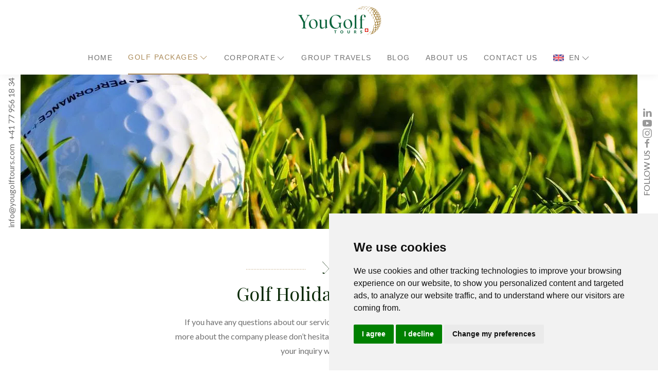

--- FILE ---
content_type: text/html; charset=utf-8
request_url: https://www.yougolftours.com/packages?destination=switzerland&packageTheme=weekend-escape
body_size: 14605
content:

<!DOCTYPE html>
<html lang="en-GB">
<head>


    <meta charset="utf-8" />
    <title>Book Your Ultimate Golf Getaway with Our Golf Packages | Switzerland&#x2502;YouGolfTours</title>
    <meta name="viewport" content="width=device-width, initial-scale=1.0" />
    <meta name="description" content="Elevate your golfing experience with our custom golf packages. Choose from our selection of world-class golf courses and enjoy a luxurious stay. Book now! | Discover the best golf destinations in Switzerland" />
    <meta http-equiv="X-UA-Compatible" content="IE=edge" />

    <!-- Font Family: Lato -->
    <link rel="preconnect" href="https://fonts.googleapis.com">
    <link rel="preconnect" href="https://fonts.gstatic.com" crossorigin>
    <link rel="stylesheet" href="https://fonts.googleapis.com/css2?family=Lato:wght@100;300;400;700;900&family=Playfair+Display&display=swap">

    <!-- Favicon -->
    <!-- S:favicon -->
<link rel="apple-touch-icon" sizes="180x180" href="/assets/images/favicon/apple-touch-icon.png">
<link rel="icon" type="image/png" sizes="32x32" href="/assets/images/favicon/favicon-32x32.png">
<link rel="icon" type="image/png" sizes="16x16" href="/assets/images/favicon/favicon-16x16.png">
<link rel="manifest" href="/assets/images/favicon/site.webmanifest">
<link rel="mask-icon" href="/assets/images/favicon/safari-pinned-tab.svg" color="#5bbad5">
<meta name="msapplication-TileColor" content="#0c2b09">
<meta name="theme-color" content="#0c2b09">
<!-- E:favicon -->


    <!-- Google Tag Manager -->
    <script>
        (function (w, d, s, l, i) {
            w[l] = w[l] || []; w[l].push({
                'gtm.start':
                    new Date().getTime(), event: 'gtm.js'
            }); var f = d.getElementsByTagName(s)[0],
                j = d.createElement(s), dl = l != 'dataLayer' ? '&l=' + l : ''; j.async = true; j.src =
                    'https://www.googletagmanager.com/gtm.js?id=' + i + dl; f.parentNode.insertBefore(j, f);
        })(window, document, 'script', 'dataLayer', 'GTM-NGH94MQ');</script>
    <!-- End Google Tag Manager -->

    

    
        <link href="/assets/css/bundle.min.css?v=lzb1F_A9sUlWSWjaMj-a_zsrnIRTwVy-FUSKNaPdfzU" rel="stylesheet" />
    
</head>
<body>

    <!-- Google Tag Manager (noscript) -->
    <noscript>
        <iframe src="https://www.googletagmanager.com/ns.html?id=GTM-NGH94MQ"
                height="0" width="0" style="display:none;visibility:hidden"></iframe>
    </noscript>
    <!-- End Google Tag Manager (noscript) -->

    <header class="inner-header">
        <div>
            <!--Mobile Navbar -->
            <div class="header-top uk-flex uk-flex-around@m uk-flex-between uk-flex-middle" uk-grid
                 uk-navbar uk-sticky="bottom: #offset ;animation: uk-animation-slide-top">
                <div class="">
                    <a class="uk-navbar-item uk-logo" href="/"> <img width="170" src="/assets/images/main/Logo.png"> </a>
                </div>
                <div class="desktop-navbar">
                    <div class="uk-visible@m">
                        <nav class="bg-white">
                            <div class="uk-width-1-1 ">

                                <ul class="uk-navbar-nav">
                                    <li class=""><a href="/">Home</a></li>
                                    <li class="uk-active">
                                        <a>Golf Packages <span uk-icon="icon:  chevron-down"></span></a>
                                        <div class="uk-navbar-dropdown dropdown-mega-menu">

                                            <ul class="uk-nav uk-navbar-dropdown-nav mega-menu">
                                                    <li class="uk-nav-header">Europe</li>
                                                    <li class="uk-nav-divider"></li>
                                                        <li class="uk-active"><a href="/packages?destination=austria">Austria</a></li>
                                                        <li class=""><a href="/packages?destination=bulgaria">Bulgaria</a></li>
                                                        <li class=""><a href="/packages?destination=cyprus">Cyprus</a></li>
                                                        <li class=""><a href="/packages?destination=czech-republic">Czech Republic</a></li>
                                                        <li class=""><a href="/packages?destination=finland">Finland</a></li>
                                                        <li class=""><a href="/packages?destination=france">France</a></li>
                                                        <li class=""><a href="/packages?destination=greece">Greece</a></li>
                                                        <li class=""><a href="/packages?destination=ireland">Ireland</a></li>
                                                        <li class=""><a href="/packages?destination=italy">Italy</a></li>
                                                        <li class=""><a href="/packages?destination=norway">Norway</a></li>
                                                        <li class=""><a href="/packages?destination=portugal">Portugal</a></li>
                                                        <li class=""><a href="/packages?destination=scotland">Scotland</a></li>
                                                        <li class=""><a href="/packages?destination=spain">Spain</a></li>
                                                        <li class=""><a href="/packages?destination=sweden">Sweden</a></li>
                                                        <li class=""><a href="/packages?destination=switzerland">Switzerland</a></li>
                                                        <li class=""><a href="/packages?destination=turkey">Turkey</a></li>
                                                    <li class="uk-nav-header">Asia</li>
                                                    <li class="uk-nav-divider"></li>
                                                        <li class="uk-active"><a href="/packages?destination=japan">Japan </a></li>
                                                        <li class=""><a href="/packages?destination=thailand">Thailand</a></li>
                                                    <li class="uk-nav-header">Africa</li>
                                                    <li class="uk-nav-divider"></li>
                                                        <li class="uk-active"><a href="/packages?destination=morocco">Morocco</a></li>
                                                        <li class=""><a href="/packages?destination=south-africa">South Africa</a></li>
                                                    <li class="uk-nav-header">United Arab Emirates</li>
                                                    <li class="uk-nav-divider"></li>
                                                        <li class="uk-active"><a href="/packages?destination=oman">Oman</a></li>
                                                        <li class=""><a href="/packages?destination=uae">UAE</a></li>
                                                    <li class="uk-nav-header">North America</li>
                                                    <li class="uk-nav-divider"></li>
                                                        <li class="uk-active"><a href="/packages?destination=mexico">Mexico</a></li>
                                                        <li class=""><a href="/packages?destination=usa">USA</a></li>
                                                    <li class="uk-nav-header">Caribbean Islands</li>
                                                    <li class="uk-nav-divider"></li>
                                                        <li class="uk-active"><a href="/packages?destination=dominican-republic">Dominican Republic</a></li>
                                                    <li class="uk-nav-header">Central America</li>
                                                    <li class="uk-nav-divider"></li>
                                                        <li class="uk-active"><a href="/packages?destination=belize">Belize</a></li>
                                                    <li class="uk-nav-header">Indian Ocean</li>
                                                    <li class="uk-nav-divider"></li>
                                                        <li class="uk-active"><a href="/packages?destination=mauritius">Mauritius</a></li>
                                            </ul>

                                        </div>
                                    </li>
                                    <li>
                                        <a href="#.">Corporate <span uk-icon="icon:  chevron-down"></span></a>
                                        <div class="uk-navbar-dropdown">
                                            <div>
                                                <ul class="uk-nav uk-navbar-dropdown-nav">
                                                    <li><a href="/Events/Corporate">Corporate Golf Events</a></li>
                                                    <li><a href="/Events/Team">Golf & Team Building</a></li>
                                                    <li><a href="/Events/Tournament">Private Golf Tournaments</a></li>
                                                </ul>
                                            </div>
                                        </div>

                                    </li>
                                    <li class=""><a href="/clinics">Group travels</a></li>
                                    <li class=""><a href="/blog?page=1">Blog</a></li>
                                    <li class=""><a href="/about-us">About Us</a></li>
                                    <li class=""><a href="/contact-us">Contact Us</a></li>
                                    <li>
                                        

<a href="#"> <img width="21" src="/assets/images/icons/en.svg" alt="" class="uk-margin-small-right"> <span>EN</span>  <span uk-icon="icon:  chevron-down"></span></a>
<div class="uk-navbar-dropdown lang">
    <div>
        <ul class="uk-list uk-margin-remove-bottom">
                <li>
                    <a onclick="changeLanguage('', '/packages?destination=switzerland&amp;packageTheme=weekend-escape',event)" href="/packages?destination=switzerland&amp;packageTheme=weekend-escape" class="uk-display-block">
                        <img src="/assets/images/icons/en.svg" alt="ENGLISH" width="21">
                        <span>ENGLISH</span>
                    </a>
                </li>
                <li>
                    <a onclick="changeLanguage('de', '/de/packages?destination=switzerland&amp;packageTheme=weekend-escape',event)" href="/de/packages?destination=switzerland&amp;packageTheme=weekend-escape" class="uk-display-block">
                        <img src="/assets/images/icons/de.svg" alt="GERMAN" width="21">
                        <span>GERMAN</span>
                    </a>
                </li>
                <li>
                    <a onclick="changeLanguage('fr', '/fr/packages?destination=switzerland&amp;packageTheme=weekend-escape',event)" href="/fr/packages?destination=switzerland&amp;packageTheme=weekend-escape" class="uk-display-block">
                        <img src="/assets/images/icons/fr.svg" alt="FRENCH" width="21">
                        <span>FRENCH</span>
                    </a>
                </li>
                <li>
                    <a onclick="changeLanguage('it', '/it/packages?destination=switzerland&amp;packageTheme=weekend-escape',event)" href="/it/packages?destination=switzerland&amp;packageTheme=weekend-escape" class="uk-display-block">
                        <img src="/assets/images/icons/it.svg" alt="ITALIAN" width="21">
                        <span>ITALIAN</span>
                    </a>
                </li>
        </ul>
    </div>
</div>

                                    </li>
                                </ul>

                            </div>
                        </nav>
                    </div>
                </div>

                <div class="uk-margin uk-hidden@m bar-icon">
                    <!--Remove from desktop -->
                    <div>
                        <a class="uk-navbar-toggle" uk-navbar-toggle-icon href="#offcanvas-nav" uk-toggle></a>
                    </div>
                </div>
            </div>
        </div>

    </header>

    <!-- Banner -->
    <section id="banner" class="banner uk-inline uk-overflow-hidden">

        <div class="uk-container uk-container-expand">
            <div class="left uk-visible@s">
                <a href="mailto: info@yougolftours.com">info@yougolftours.com</a>
                <a href="tel:&#x2B;41 77 956 18 34"> &#x2B;41 77 956 18 34 </a>
            </div>

            <div class="banner_inner-page uk-cover-container">
                <img src="https://yougolf.b-cdn.net//photos/banners/YouGolfTours_3_lg.webp" alt="header">
            </div>

            <div class="banner_home-page uk-hidden" style="height: 760px;">
                <div class="uk-position-relative uk-visible-toggle" tabindex="-1" uk-slideshow="animation: push;autoplay: true;pause-on-hover: true;autoplay-interval: 10000; uk-slideshow">

                    <ul class="uk-slideshow-items" style="height: 460px;">

                            <li>
                                

                                
                                    <img class="uk-width-1-1 banner-cover uk-animation-kenburns uk-position-cover"
                                         src="https://yougolf.b-cdn.net//photos/home-banners/7111_BAY_CN_Photo_JAcob_Sjoman_0611_PANORAMA_copy_dqknvq_lg.jpg" alt="Costa Navarino Golf Resorts" uk-cover fetchpriority="high">
                                
                                <div class="uk-position-center uk-position-small uk-text-center uk-light">
                                    <div class="banner_content uk-padding-small uk-light uk-width-xlarge ">
                                        <small class="uk-text-uppercase text-white uk-animation-slide-right-small">Enjoy The Best</small>
                                        <h3 class="uk-animation-slide-right uk-margin-remove">Costa Navarino Golf Resorts</h3>
                                        <a class="uk-button uk-margin" href="https://www.yougolftours.com/de/packages?destination=greece"> Messinia, Greece </a>
                                    </div>
                                </div>
                            </li>
                            <li>
                                

                                
                                    <img class="uk-width-1-1 banner-cover uk-animation-kenburns uk-position-cover"
                                         src="https://yougolf.b-cdn.net//photos/home-banners/Casa de Campo_lg.webp" alt="Casa de Campo Resort &amp; Villas" uk-cover fetchpriority="low">
                                
                                <div class="uk-position-center uk-position-small uk-text-center uk-light">
                                    <div class="banner_content uk-padding-small uk-light uk-width-xlarge ">
                                        <small class="uk-text-uppercase text-white uk-animation-slide-right-small">Enjoy The Best</small>
                                        <h3 class="uk-animation-slide-right uk-margin-remove">Casa de Campo Resort &amp; Villas</h3>
                                        <a class="uk-button uk-margin" href="https://yougolftours.com/packages/dominican-republic/casa-de-campo-resort-villas"> Dominican Republic </a>
                                    </div>
                                </div>
                            </li>
                            <li>
                                

                                
                                    <img class="uk-width-1-1 banner-cover uk-animation-kenburns uk-position-cover"
                                         src="https://yougolf.b-cdn.net//photos/home-banners/South Africa_lg.webp" alt="Golf - Beach - Safari" uk-cover fetchpriority="low">
                                
                                <div class="uk-position-center uk-position-small uk-text-center uk-light">
                                    <div class="banner_content uk-padding-small uk-light uk-width-xlarge ">
                                        <small class="uk-text-uppercase text-white uk-animation-slide-right-small">Enjoy The Best</small>
                                        <h3 class="uk-animation-slide-right uk-margin-remove">Golf - Beach - Safari</h3>
                                        <a class="uk-button uk-margin" href="https://www.yougolftours.com/packages?destination=south-africa"> South Africa </a>
                                    </div>
                                </div>
                            </li>
                            <li>
                                

                                
                                    <img class="uk-width-1-1 banner-cover uk-animation-kenburns uk-position-cover"
                                         src="https://yougolf.b-cdn.net//photos/home-banners/dubai_lg.webp" alt="Holiday Travel in Dubai" uk-cover fetchpriority="low">
                                
                                <div class="uk-position-center uk-position-small uk-text-center uk-light">
                                    <div class="banner_content uk-padding-small uk-light uk-width-xlarge ">
                                        <small class="uk-text-uppercase text-white uk-animation-slide-right-small">Enjoy The Best</small>
                                        <h3 class="uk-animation-slide-right uk-margin-remove">Holiday Travel in Dubai</h3>
                                        <a class="uk-button uk-margin" href="https://www.yougolftours.com/packages?destination=uae"> Dubai </a>
                                    </div>
                                </div>
                            </li>
                            <li>
                                

                                
                                    <img class="uk-width-1-1 banner-cover uk-animation-kenburns uk-position-cover"
                                         src="https://yougolf.b-cdn.net//photos/home-banners/Heritage1_lg.webp" alt="Heritage Le Telfair Golf &amp; Wellness" uk-cover fetchpriority="low">
                                
                                <div class="uk-position-center uk-position-small uk-text-center uk-light">
                                    <div class="banner_content uk-padding-small uk-light uk-width-xlarge ">
                                        <small class="uk-text-uppercase text-white uk-animation-slide-right-small">Enjoy The Best</small>
                                        <h3 class="uk-animation-slide-right uk-margin-remove">Heritage Le Telfair Golf &amp; Wellness</h3>
                                        <a class="uk-button uk-margin" href="https://www.yougolftours.com/packages/mauritius/heritage-le-telfair-mauritius"> Mauritius </a>
                                    </div>
                                </div>
                            </li>

                    </ul>

                    <div class="uk-light">
                        <a class="uk-position-center-left uk-position-small uk-hidden-hover" href="#" uk-slidenav-previous uk-slideshow-item="previous"></a>
                        <a class="uk-position-center-right uk-position-small uk-hidden-hover" href="#" uk-slidenav-next uk-slideshow-item="next"></a>
                    </div>

                </div>
            </div>

            <div class="right uk-visible@s">
                <span>Follow us</span>
                <div class="social uk-display-inline-block">
                    <ul class="uk-iconnav">
                        <li><a href="https://www.facebook.com/YouGolfTours" target="_blank" uk-icon="icon: facebook"></a></li>
                        <li><a href="https://www.instagram.com/yougolftours/" target="_blank" uk-icon="icon: instagram"></a></li>
                        <li><a href="https://www.youtube.com/@yougolftours" target="_blank" uk-icon="icon: youtube"></a></li>
                        <li><a href="https://www.linkedin.com/company/yougolftours/" target="_blank" uk-icon="icon: linkedin"></a></li>
                    </ul>
                </div>
            </div>
        </div>

    </section>

    <!--desktop Navbar -->
    <div id='packagesPage' class="packages-page">
    <section class="page-header uk-padding-large uk-padding-remove-horizontal uk-overflow-hidden">
        <div class="uk-container uk-container-expand">

            <div>
                <div class="uk-card uk-text-center"
                     uk-scrollspy="cls: uk-animation-slide-top; repeat: false;delay: 500 ">
                    <div class="title-icon text-center">
                        <img src="/assets/images/icons/Title-Icon.svg" alt="Title-Icon">
                    </div>
                    <h1 class="uk-text-capitalize text-dark">Golf Holiday Packages</h1>
                    <p class="uk-width-xlarge@s uk-margin-auto">
                        If you have any questions about our services, special offers or would like to find out more about the company please don’t hesitate to get in touch with us. We will respond to your inquiry within 48hours.
                    </p>
                </div>
            </div>

        </div>
    </section>
    <!--====================================================================-->

    <div class="filter uk-margin">
        <div class="uk-container uk-container-expand">
            <div class="uk-child-width-1-4@l uk-grid uk-margin-bottom uk-flex-center" uk-grid>

                <div>
                    <button class="uk-button uk-button-default" type="button" tabindex="-1">
                        <span>
                            Select Destination
                            
                        </span>
                        <small class="label">Golf travel destination</small>
                        <span uk-icon="icon: chevron-down"></span>
                    </button>

                    <div uk-dropdown="pos: bottom-justify" class="custom-scrollbar custom-scrollbar-height">
                        <ul class="uk-nav uk-dropdown-nav">
                            <li class="uk-active">
                                <a href="/packages?&amp;packageTheme=weekend-escape">All</a>
                            </li>
                                <li class="">
                                    <a href="/packages?region=europe&amp;packageTheme=weekend-escape">Europe</a>
                                </li>
                                <li class="">
                                    <a href="/packages?region=asia&amp;packageTheme=weekend-escape">Asia</a>
                                </li>
                                <li class="">
                                    <a href="/packages?region=africa&amp;packageTheme=weekend-escape">Africa</a>
                                </li>
                                <li class="">
                                    <a href="/packages?region=united-arab-emirates&amp;packageTheme=weekend-escape">United Arab Emirates</a>
                                </li>
                                <li class="">
                                    <a href="/packages?region=north-america&amp;packageTheme=weekend-escape">North America</a>
                                </li>
                                <li class="">
                                    <a href="/packages?region=caribbean-islands&amp;packageTheme=weekend-escape">Caribbean Islands</a>
                                </li>
                                <li class="">
                                    <a href="/packages?region=central-america&amp;packageTheme=weekend-escape">Central America</a>
                                </li>
                                <li class="">
                                    <a href="/packages?region=indian-ocean&amp;packageTheme=weekend-escape">Indian Ocean</a>
                                </li>
                        </ul>
                    </div>
                </div>

                <div>
                    <button class="uk-button uk-button-default" type="button" tabindex="-1">
                        <span>
                            
                            Switzerland
                        </span>
                        <small class="label">Country</small>
                        <span uk-icon="icon: chevron-down"></span>
                    </button>

                    <div uk-dropdown="pos: bottom-justify" class="custom-scrollbar custom-scrollbar-height">
                        <ul class="uk-nav uk-dropdown-nav">
                            <li class="">
                                <a href="/packages?region=&amp;packageTheme=weekend-escape">All</a>
                            </li>
                                <li class="">
                                    <a href="/packages?region=&amp;destination=austria&amp;packageTheme=weekend-escape">Austria</a></li>
                                <li class="">
                                    <a href="/packages?region=&amp;destination=belize&amp;packageTheme=weekend-escape">Belize</a></li>
                                <li class="">
                                    <a href="/packages?region=&amp;destination=bulgaria&amp;packageTheme=weekend-escape">Bulgaria</a></li>
                                <li class="">
                                    <a href="/packages?region=&amp;destination=cyprus&amp;packageTheme=weekend-escape">Cyprus</a></li>
                                <li class="">
                                    <a href="/packages?region=&amp;destination=czech-republic&amp;packageTheme=weekend-escape">Czech Republic</a></li>
                                <li class="">
                                    <a href="/packages?region=&amp;destination=dominican-republic&amp;packageTheme=weekend-escape">Dominican Republic</a></li>
                                <li class="">
                                    <a href="/packages?region=&amp;destination=finland&amp;packageTheme=weekend-escape">Finland</a></li>
                                <li class="">
                                    <a href="/packages?region=&amp;destination=france&amp;packageTheme=weekend-escape">France</a></li>
                                <li class="">
                                    <a href="/packages?region=&amp;destination=greece&amp;packageTheme=weekend-escape">Greece</a></li>
                                <li class="">
                                    <a href="/packages?region=&amp;destination=ireland&amp;packageTheme=weekend-escape">Ireland</a></li>
                                <li class="">
                                    <a href="/packages?region=&amp;destination=italy&amp;packageTheme=weekend-escape">Italy</a></li>
                                <li class="">
                                    <a href="/packages?region=&amp;destination=japan&amp;packageTheme=weekend-escape">Japan </a></li>
                                <li class="">
                                    <a href="/packages?region=&amp;destination=mauritius&amp;packageTheme=weekend-escape">Mauritius</a></li>
                                <li class="">
                                    <a href="/packages?region=&amp;destination=mexico&amp;packageTheme=weekend-escape">Mexico</a></li>
                                <li class="">
                                    <a href="/packages?region=&amp;destination=morocco&amp;packageTheme=weekend-escape">Morocco</a></li>
                                <li class="">
                                    <a href="/packages?region=&amp;destination=norway&amp;packageTheme=weekend-escape">Norway</a></li>
                                <li class="">
                                    <a href="/packages?region=&amp;destination=oman&amp;packageTheme=weekend-escape">Oman</a></li>
                                <li class="">
                                    <a href="/packages?region=&amp;destination=portugal&amp;packageTheme=weekend-escape">Portugal</a></li>
                                <li class="">
                                    <a href="/packages?region=&amp;destination=scotland&amp;packageTheme=weekend-escape">Scotland</a></li>
                                <li class="">
                                    <a href="/packages?region=&amp;destination=south-africa&amp;packageTheme=weekend-escape">South Africa</a></li>
                                <li class="">
                                    <a href="/packages?region=&amp;destination=spain&amp;packageTheme=weekend-escape">Spain</a></li>
                                <li class="uk-active">
                                    <a href="/packages?region=&amp;destination=switzerland&amp;packageTheme=weekend-escape">Switzerland</a></li>
                                <li class="">
                                    <a href="/packages?region=&amp;destination=thailand&amp;packageTheme=weekend-escape">Thailand</a></li>
                                <li class="">
                                    <a href="/packages?region=&amp;destination=turkey&amp;packageTheme=weekend-escape">Turkey</a></li>
                                <li class="">
                                    <a href="/packages?region=&amp;destination=uae&amp;packageTheme=weekend-escape">UAE</a></li>
                                <li class="">
                                    <a href="/packages?region=&amp;destination=usa&amp;packageTheme=weekend-escape">USA</a></li>
                        </ul>
                    </div>
                </div>

                <div>
                    <button class="uk-button uk-button-default" type="button" tabindex="-1">
                        <span>
                            
                            WEEKEND ESCAPE
                        </span>
                        <small class="label">Theme</small>
                        <span uk-icon="icon: chevron-down"></span>
                    </button>

                    <div uk-dropdown="pos: bottom-justify">
                        <ul class="uk-nav uk-dropdown-nav custom-scrollbar custom-scrollbar-height">
                            <li class="">
                                <a href="/packages?region=&amp;destination=switzerland">All</a>
                            </li>
                                <li class="">
                                    <a href="/packages?region=&amp;destination=switzerland&amp;packageTheme=family-golf-travel-package">FAMILY GOLF TRAVEL PACKAGE</a></li>
                                <li class="">
                                    <a href="/packages?region=&amp;destination=switzerland&amp;packageTheme=couples-golf-travel-package">COUPLES GOLF TRAVEL PACKAGE</a></li>
                                <li class="">
                                    <a href="/packages?region=&amp;destination=switzerland&amp;packageTheme=clinics"></a></li>
                                <li class="">
                                    <a href="/packages?region=&amp;destination=switzerland&amp;packageTheme=group-with-the-pro-golf-travel-package">GROUP WITH THE PRO GOLF TRAVEL PACKAGE</a></li>
                                <li class="">
                                    <a href="/packages?region=&amp;destination=switzerland&amp;packageTheme=corporate-executive-events">CORPORATE EXECUTIVE EVENTS</a></li>
                                <li class="">
                                    <a href="/packages?region=&amp;destination=switzerland&amp;packageTheme=one-travel-in-multiple-destinations"></a></li>
                                <li class="uk-active">
                                    <a href="/packages?region=&amp;destination=switzerland&amp;packageTheme=weekend-escape">WEEKEND ESCAPE</a></li>
                                <li class="">
                                    <a href="/packages?region=&amp;destination=switzerland&amp;packageTheme=european-tour">European Tour</a></li>
                        </ul>
                    </div>
                </div>

            </div>
        </div>
    </div>

    <div class="packages packages-container">
        <div class="uk-container uk-container-expand">
            <div class="uk-child-width-1-2@m uk-child-width-1-3@l uk-child-width-1-4@xl uk-grid" uk-grid uk-scrollspy="cls: uk-animation-fade; target: > div; delay: 500;">
                
                    <div>
                        <div class="uk-card uk-card-default uk-margin-top">
                            <div class="uk-card-media-top uk-position-relative">
                                <a href="/packages/switzerland/opening-yougolftours-tournament-2025">
                                    <img src="https://yougolf.b-cdn.net//photos/packages/links-leuk-golfresort-switzerland_119724_full-480x360_lg.jpg" alt="Opening YouGolfTours Tournament on the 22 of March 2025">
                                </a>
                            </div>

                            <div class="uk-card-body uk-text-left">
                                <div>
                                    <div class="uk-flex uk-flex-between">
                                        <span class="packages_package-country">Leuk  - Switzerland</span>
                                    </div>

                                    <h3 class="uk-card-title packages_package-title">
                                        Opening YouGolfTours Tournament on the 22 of March 2025
                                    </h3>

                                    <hr />
                                </div>

                                <div class="packages_package-footer">
                                    
                                        <div class="details uk-child-width-auto@l uk-child-width-1-1@s uk-flex-nowrap uk-flex-middle uk-flex-between" uk-grid>
                                            <div>
                                                <span class="pf-number">2</span>
                                                <span class="unit uk-text-uppercase">Green Fees<br> </span>
                                            </div>

                                            <div>
                                                <span class="pf-number">2</span>
                                                <span class="unit uk-text-uppercase">Nights</span>
                                            </div>

                                            <div class="uk-text-uppercase price-block">

                                                
                                                
                                                    <small>Starting from</small>
                                                    <span class="price">510</span>
                                                    <span class="unit uk-text-uppercase">
                                                        CHF / Person
                                                    </span>
                                                
                                            </div>
                                        </div>
                                    
                                    <div>
                                        <a class="uk-button stretched-link uk-text-uppercase uk-margin-small-top"
                                           href="/packages/switzerland/opening-yougolftours-tournament-2025">Read More</a>
                                    </div>
                                </div>
                            </div>
                        </div>
                    </div>
                    <div>
                        <div class="uk-card uk-card-default uk-margin-top">
                            <div class="uk-card-media-top uk-position-relative">
                                <a href="/packages/switzerland/domaine-imperial-la-res&#xE9;rve-long-weekend">
                                    <img src="https://yougolf.b-cdn.net//photos/packages/Domaine_lg.webp" alt="Domaine Imperial &amp; La Res&#xE9;rve long weekend">
                                </a>
                            </div>

                            <div class="uk-card-body uk-text-left">
                                <div>
                                    <div class="uk-flex uk-flex-between">
                                        <span class="packages_package-country">Geneva - Switzerland</span>
                                    </div>

                                    <h3 class="uk-card-title packages_package-title">
                                        Domaine Imperial &amp; La Res&#xE9;rve long weekend
                                    </h3>

                                    <hr />
                                </div>

                                <div class="packages_package-footer">
                                    
                                        <div class="details uk-child-width-auto@l uk-child-width-1-1@s uk-flex-nowrap uk-flex-middle uk-flex-between" uk-grid>
                                            <div>
                                                <span class="pf-number">2</span>
                                                <span class="unit uk-text-uppercase">Green Fees<br> </span>
                                            </div>

                                            <div>
                                                <span class="pf-number">3</span>
                                                <span class="unit uk-text-uppercase">Nights</span>
                                            </div>

                                            <div class="uk-text-uppercase price-block">

                                                
                                                
                                                    <small>Starting from</small>
                                                    <span class="price">1840</span>
                                                    <span class="unit uk-text-uppercase">
                                                        CHF / Person
                                                    </span>
                                                
                                            </div>
                                        </div>
                                    
                                    <div>
                                        <a class="uk-button stretched-link uk-text-uppercase uk-margin-small-top"
                                           href="/packages/switzerland/domaine-imperial-la-res&#xE9;rve-long-weekend">Read More</a>
                                    </div>
                                </div>
                            </div>
                        </div>
                    </div>
            </div>
            

        </div>
    </div>
</div>

    <footer>
        <div class="">
            <div class="uk-container uk-container-expand">
                <div class="main-footer">
                    <div class="bg-dark uk-text-center uk-text-left@m">
                        <div class=" uk-grid-match uk-margin-medium-top " uk-grid>
                            <div class="uk-width-1-2@m">
                                <div class="title-icon uk-margin">
                                    <img src="/assets/images/icons/Title-Icon-white.svg" alt="Title-Icon">
                                </div>
                                <h4 class="uk-text-capitalize">Subscribe To Our Newsletter</h4>
                                <div>
                                    <div class="subscribe uk-flex uk-flex-wrap uk-flex-center uk-margin-auto uk-margin-remove-left@m uk-flex-around@m uk-padding@s uk-padding-remove-vertical">
                                        <form class="uk-width-1-1" method="post">
                                            <div uk-form-custom="target: true">
                                                <input required class="uk-input uk-form-width-medium" id="subscriberEmail" placeholder="Enter Your Email">
                                            </div>
                                            <button id="subscribeBtn" type="button" class="button-gold uk-button uk-button-default">Subscribe</button>
                                        <input name="__RequestVerificationToken" type="hidden" value="CfDJ8MwFTyNcKdJMlKKZ-2-RbWsdBobS1h7rPsCnllDxQtmbRDxmnuGrrAd-WMX-wtfKk5IjTKA-ePpyLwIXU7L07YmzMtNv9zBj_cmGwYOz9Nv96_mKmvtKLpYzilZVE9tQ2Vy1fLsMLe-gZMejQQ-XXpc" /></form>
                                    </div>
                                    <p class="text-white uk-padding-small">We'll send you updates about the best golf travels worldwide</p>
                                </div>

                            </div>
                            <div class="uk-width-1-2@m uk-divider-vertical contact-info">
                                <div>
                                    <div class="title-icon uk-margin">
                                        <img src="/assets/images/icons/Title-Icon-white.svg" alt="Title-Icon">
                                    </div>
                                    <h4 class="uk-text-capitalize">Contact Info</h4>
                                    <div class="info">

                                        <p class="uk-flex uk-flex-around uk-flex-between@m uk-flex-wrap">
                                            <span class="text-white"> YouGolfTours Sàrl</span>
                                            <a class="text-white" href="tel:41779561834"> &#x2B;41 77 956 18 34</a>
                                        </p>

                                        <p class="uk-flex uk-flex-around uk-flex-between@m uk-flex-wrap">
                                            <span class="text-white"> 1950 Sion,&#xD;&#xA;Wallis,&#xD;&#xA;Switzerland </span>
                                            <a class="text-white" href="mailto: info@yougolftours.com"> info@yougolftours.com </a>
                                        </p>
                                        <p class="uk-flex uk-flex-around uk-flex-between@m uk-flex-wrap">
                                                <a class="text-white" href="/info/privacy-policy">Privacy Policy  </a>
                                                <a class="text-white" href="/info/Terms-and-Conditions-YouGolfTours-S&#xE0;rl">Terms and Conditions</a>
                                        </p>
                                    </div>
                                </div>

                            </div>
                        </div>
                    </div>
                </div>

                <div class="sub-footer ">
                    <div class="uk-container">

                        <div class="uk-flex uk-flex-middle uk-flex-between uk-flex-wrap uk-child-width-1-3@l">
                            <div>
                                <p>© 2026 YouGolfTours GMBH, All Rights Reserved</p>
                            </div>

                            <div>
                                <div class="social uk-display-inline-block uk-margin-large-right">
                                    <ul class="uk-iconnav">
                                        <li><a target="_blank" href="https://www.facebook.com/YouGolfTours" uk-icon="icon: facebook;ratio: 2"></a></li>
                                        <li><a target="_blank" href="https://www.instagram.com/yougolftours/" uk-icon="icon: instagram;ratio: 2"></a></li>
                                        <li><a target="_blank" href="https://www.youtube.com/@yougolftours" uk-icon="icon: youtube;ratio: 2"></a></li>
                                        <li><a target="_blank" href="https://www.linkedin.com/company/yougolftours/" uk-icon="icon: linkedin;ratio: 2"></a></li>
                                    </ul>
                                </div>
                            </div>

                            <div>
                                <p>
                                    Powered by
                                    <a class="text-gold uk-text-bold" href="https://www.innovixsolutions.com" target="_blank">innovix solutions</a>
                                </p>
                            </div>

                        </div>
                    </div>
                </div>
            </div>
        </div>
    </footer>

    <!-- Mobile Menu -->
    <aside>
        <div id="offcanvas-nav" uk-offcanvas="overlay: true; mode: reveal">
            <div class="uk-offcanvas-bar">
                <button class="uk-offcanvas-close" type="button" uk-close></button>

                <div class="uk-text-center uk-flex uk-flex-bottom uk-flex-column">

                    <div class="langs uk-margin uk-width-1-1 uk-margin--top">
                            <a href="/packages?destination=switzerland&amp;packageTheme=weekend-escape">
                                <img src="/assets/images/icons/en.svg" alt="ENGLISH">
                            </a>
                            <a href="/de/packages?destination=switzerland&amp;packageTheme=weekend-escape">
                                <img src="/assets/images/icons/de.svg" alt="GERMAN">
                            </a>
                            <a href="/fr/packages?destination=switzerland&amp;packageTheme=weekend-escape">
                                <img src="/assets/images/icons/fr.svg" alt="FRENCH">
                            </a>
                            <a href="/it/packages?destination=switzerland&amp;packageTheme=weekend-escape">
                                <img src="/assets/images/icons/it.svg" alt="ITALIAN">
                            </a>
                    </div>

                    <a class="uk-margin-auto" href="/"> <img width="180" class="icon" src="/assets/images/main/Logo.png" /></a>

                </div>

                <ul class="uk-nav uk-nav-default " uk-nav="multiple: true">
                    <li class=""><a href="/">Home</a></li>
                    <li class="uk-active"><a href="/packages">Golf Packages</a></li>

                    <li class=""><a href="/Events/Corporate">Corporate Golf Events</a></li>
                    <li class=""><a href="/Events/Team">Golf & Team Building</a></li>
                    <li class=""><a href="/Events/Tournament">Private Golf Tournaments</a></li>

                    <li class=""><a href="/clinics">Golf Clinics</a></li>
                    <li class=""><a href="/blog?page=1">Blog</a></li>
                    <li class=""><a href="/about-us">About Us</a></li>
                    <li class=""><a href="/contact-us">Contact Us</a></li>


                    <!--
                      <div class="social_media uk-text-center uk-margin">
                      <a href="#"> <img src="Images\icons/sm_facebook.svg" alt=""></a>
                      <a href="#"> <img src="Images\icons/sm_instagram.svg" alt=""></a>
                      <a href="#"> <img src="Images\icons/sm_youtube.svg" alt=""></a>
                      <a href="#"> <img src="Images\icons/sm_twitter.svg" alt=""></a>
                      <a href="#"> <img src="Images\icons/sm_tripadvisor.svg" alt=""></a>
                    </div>
                    -->
                    <!--
                    <li class="uk-parent">
                      <a href="#">Parent</a>
                      <ul class="uk-nav-sub">
                        <li><a href="#">Sub item</a></li>
                        <li><a href="#">Sub item</a></li>
                      </ul>
                    </li>
                    -->

                </ul>
            </div>
        </div>
    </aside>

    <!-- back-to-top link -->
    <a href="#" uk-totop uk-scroll></a>

    <!----------------- Social Links Chat Component ----------------->
    <div class="social-links">
        <div class="btn-group dropup">
            <button type="button" class="uk-button">
                <i uk-icon="icon: facebook; ratio: 1.5"></i>
                <i uk-icon="icon: instagram; ratio: 1.5"></i>
                <i uk-icon="icon: mail; ratio: 1.5"></i>
                <i uk-icon="icon: phone; ratio: 1.5"></i>
                <i uk-icon="icon: whatsapp; ratio: 1.5"></i>
            </button>
            <div uk-dropdown="mode: click" class="dropdown-menu" style="display: none;">
                <ul>
                    <li><a href="https://wa.me/41779561834" target="_blank"><i uk-icon="icon: whatsapp; ratio: 1.1" target="_blank"></i>whatsapp</a></li>
                    <li><a href="https://www.facebook.com/YouGolfTours" target="_blank"><i uk-icon="icon: facebook; ratio: 1.1" target="_blank"></i>Facebook</a></li>
                    <li><a href="https://www.instagram.com/yougolftours/" target="_blank"><i uk-icon="icon: instagram; ratio: 1.1" target="_blank"></i>Instagram</a></li>
                    <li><a href="mailto:info@yougolftours.com"><i uk-icon="icon: mail; ratio: 1.1"></i>Email Us</a></li>
                    <li><a href="tel:41779561834"><i uk-icon="icon: phone; ratio: 1.1"></i>Call Now</a></li>
                </ul>
            </div>
        </div>
    </div>

    

    
        <script src="/assets/js/bundle.js?v=Rz6RondORWDgKJHb_SQIDzOELFiPPkO0D1KO3xUl6jg"></script>
        <script src="/lib/jQuery-Validation-Engine/languages/jquery.validationEngine-en.min.js"></script>
    




    <script>
        function setCookie(event, cultureValue) {
            event.preventDefault();
            var d = new Date();
            d.setTime(d.getTime() + (30 * 24 * 60 * 60 * 1000));
            var expires = "expires=" + d.toUTCString();
            document.cookie = "culture=" + cultureValue + ";" + expires + ";path=/";

            window.location.href = event.target.href;
        }
    </script>

    <script>
        var isHomePage = document.getElementById("homePage");
        var homeBanner = document.querySelector(".banner_home-page");
        var innerBanner = document.querySelector(".banner_inner-page");

        if (typeof (isHomePage) != 'undefined' && isHomePage != null) {
            homeBanner.classList.toggle('uk-hidden');
            innerBanner.classList.toggle('uk-hidden');

        }

        document.querySelector("#subscribeBtn").onclick = function SubscribeToNewsLetter() {
            var email = $("#subscriberEmail").val();
            if (email.trim() == "" || email == null || !validateEmail(email)) {
                swal({
                    icon: 'error',
                    title: 'Oops...',
                    text: 'please enter valid email address',
                })
                return;
            }
            $.ajax({
                url: "/api/NewsLetterSubscription/subscribe?email=" + email,
                type: "POST",
                success: function (response) {
                    swal({
                        icon: 'success',
                        title: 'Thank you for subscribing to our newsletters!',
                        text: 'YouGolfTours Team',
                    })
                },
                error: function (data) {
                    swal({
                        icon: 'error',
                        title: 'Oops...',
                        text: data.responseJSON?.message,
                    })
                }
            });
            $("#subscriberEmail").val("");
        }
        function validateEmail(email) {
            return (/^[^\s@]+@[^\s@]+\.[^\s@]+$/.test(email));
        }
    </script>

    <script type="text/javascript">
        function changeLanguage(culture, redirectUrl, event) {
            event.preventDefault();

            const expirationDate = new Date(new Date().getTime() + (30 * 24 * 60 * 60 * 1000));
            const expirationString = `expires=${expirationDate.toUTCString()}`;

            document.cookie = `culture=${culture};${expirationString};path=/`;
            window.location.href = redirectUrl;
        }
    </script>

    
    
    



    


    <!-- Cookie Consent -->
    <script type="text/javascript" src="https://www.termsfeed.com/public/cookie-consent/4.1.0/cookie-consent.js" charset="UTF-8"></script>
    <script type="text/javascript" charset="UTF-8">
        document.addEventListener('DOMContentLoaded', function () {
            cookieconsent.run({ "notice_banner_type": "simple", "consent_type": "express", "palette": "light", "language": "en", "page_load_consent_levels": ["strictly-necessary"], "notice_banner_reject_button_hide": false, "preferences_center_close_button_hide": false, "page_refresh_confirmation_buttons": false, "website_name": "YouGolfTours", "website_privacy_policy_url": "https://www.yougolftours.com/info/privacy-policy" });
        });
    </script>
    <a href="#" id="open_preferences_center">Update cookies preferences</a>



    <!-- Google tag (gtag.js) -->
    <script async src="https://www.googletagmanager.com/gtag/js?id=G-RD4TQD5LHT"></script>
    <script>
        window.dataLayer = window.dataLayer || [];
        function gtag() { dataLayer.push(arguments); }
        gtag('js', new Date());

        gtag('config', 'G-RD4TQD5LHT');
    </script>
</body>
</html>

--- FILE ---
content_type: image/svg+xml
request_url: https://www.yougolftours.com/assets/images/icons/de.svg
body_size: 479
content:
<svg xmlns="http://www.w3.org/2000/svg" width="21.368" height="14" viewBox="0 0 21.368 14">
  <g id="De" transform="translate(0 -88.276)">
    <path id="Path_10" data-name="Path 10" d="M19.768,102.276H1.6a1.6,1.6,0,0,1-1.6-1.6v-10.8a1.6,1.6,0,0,1,1.6-1.6H19.768a1.6,1.6,0,0,1,1.6,1.6v10.8A1.6,1.6,0,0,1,19.768,102.276Z" fill="#ff4b55"/>
    <path id="Path_11" data-name="Path 11" d="M158.541,153.016h-2.579v-2.579a.368.368,0,0,0-.368-.368h-2.211a.368.368,0,0,0-.368.368v2.579h-2.579a.368.368,0,0,0-.368.368V155.6a.368.368,0,0,0,.368.368h2.579v2.579a.368.368,0,0,0,.368.368h2.211a.368.368,0,0,0,.368-.368v-2.579h2.579a.368.368,0,0,0,.368-.368v-2.211A.368.368,0,0,0,158.541,153.016Z" transform="translate(-143.804 -59.214)" fill="#f5f5f5"/>
  </g>
</svg>


--- FILE ---
content_type: image/svg+xml
request_url: https://www.yougolftours.com/assets/images/icons/fr.svg
body_size: 357
content:
<svg xmlns="http://www.w3.org/2000/svg" width="21.368" height="14" viewBox="0 0 21.368 14">
  <g id="Fr" transform="translate(0 -88.273)">
    <path id="Path_12" data-name="Path 12" d="M1.6,88.273a1.6,1.6,0,0,0-1.6,1.6v10.8a1.6,1.6,0,0,0,1.6,1.6H7.123v-14Z" fill="#41479b"/>
    <rect id="Rectangle_12" data-name="Rectangle 12" width="7.123" height="14" transform="translate(7.123 88.273)" fill="#f5f5f5"/>
    <path id="Path_13" data-name="Path 13" d="M346.855,88.273h-5.522v14h5.522a1.6,1.6,0,0,0,1.6-1.6v-10.8A1.6,1.6,0,0,0,346.855,88.273Z" transform="translate(-327.088)" fill="#ff4b55"/>
  </g>
</svg>


--- FILE ---
content_type: image/svg+xml
request_url: https://www.yougolftours.com/assets/images/icons/Title-Line.svg
body_size: -54
content:
<svg xmlns="http://www.w3.org/2000/svg" width="116" height="1" viewBox="0 0 116 1">
  <line id="Title-Line" x1="116" transform="translate(0 0.5)" fill="none" stroke="#ac8b58" stroke-width="1" stroke-dasharray="1 2"/>
</svg>


--- FILE ---
content_type: image/svg+xml
request_url: https://www.yougolftours.com/assets/images/icons/Title-Icon-white.svg
body_size: 435
content:
<svg xmlns="http://www.w3.org/2000/svg" width="25.369" height="34" viewBox="0 0 25.369 34">
  <g id="Title-Icon-white" transform="translate(-949.715 -871.334)">
    <path id="Path_1" data-name="Path 1" d="M10.829,28.848l-.845-1.1L.587,0,0,.182,10.387,29.669c1.277,1.672,3.956,1.313,4.092-.052C14.609,28.367,12.914,28.265,10.829,28.848Z" transform="matrix(0.921, -0.391, 0.391, 0.921, 949.719, 876.995)" fill="#fff" fill-rule="evenodd"/>
    <path id="Path_2" data-name="Path 2" d="M10.829,1.939l-.845,1.1L.587,30.787,0,30.6,10.387,1.118c1.277-1.672,3.956-1.313,4.092.052C14.609,2.419,12.914,2.522,10.829,1.939Z" transform="matrix(-0.921, -0.391, 0.391, -0.921, 963.05, 905.334)" fill="#fff" fill-rule="evenodd"/>
  </g>
</svg>


--- FILE ---
content_type: image/svg+xml
request_url: https://www.yougolftours.com/assets/images/icons/Title-Icon.svg
body_size: 453
content:
<svg xmlns="http://www.w3.org/2000/svg" width="25.369" height="34" viewBox="0 0 25.369 34">
  <g id="Title-Icon" transform="translate(-949.715 -871.334)">
    <path id="Path_1" data-name="Path 1" d="M10.829,28.848l-.845-1.1L.587,0,0,.182,10.387,29.669c1.277,1.672,3.956,1.313,4.092-.052C14.609,28.367,12.914,28.265,10.829,28.848Z" transform="matrix(0.921, -0.391, 0.391, 0.921, 949.719, 876.995)" fill="#0c2b09" fill-rule="evenodd"/>
    <path id="Path_2" data-name="Path 2" d="M10.829,1.939l-.845,1.1L.587,30.787,0,30.6,10.387,1.118c1.277-1.672,3.956-1.313,4.092.052C14.609,2.419,12.914,2.522,10.829,1.939Z" transform="matrix(-0.921, -0.391, 0.391, -0.921, 963.05, 905.334)" fill="#0c2b09" fill-rule="evenodd"/>
  </g>
</svg>


--- FILE ---
content_type: image/svg+xml
request_url: https://www.yougolftours.com/assets/images/icons/it.svg
body_size: -7
content:
<svg xmlns="http://www.w3.org/2000/svg"  width="21.368" height="14" viewBox="0 0 3 2"><path style="fill:#239e46;fill-opacity:1" d="M0 0h3v2H0z"/><path style="fill:#fff" d="M1 0h2v2H1z"/><path style="fill:#be0027;fill-opacity:1" d="M2 0h1v2H2z"/></svg>

--- FILE ---
content_type: image/svg+xml
request_url: https://www.yougolftours.com/assets/images/icons/en.svg
body_size: 1424
content:
<svg xmlns="http://www.w3.org/2000/svg" width="22" height="14" viewBox="0 0 22 14">
  <g id="En" transform="translate(-980 -161)">
    <path id="Path_3" data-name="Path 3" d="M20.352,88.276H1.648A1.624,1.624,0,0,0,0,89.876v10.8a1.625,1.625,0,0,0,1.648,1.6h18.7a1.625,1.625,0,0,0,1.648-1.6v-10.8A1.624,1.624,0,0,0,20.352,88.276Z" transform="translate(980 72.724)" fill="#41479b"/>
    <path id="Path_4" data-name="Path 4" d="M21.977,89.611a1.634,1.634,0,0,0-1.625-1.336h-.429L12.9,92.747V88.275H9.1v4.472L2.076,88.275H1.648A1.634,1.634,0,0,0,.023,89.611l6.006,3.822H0v3.684H6.029L.023,100.939a1.634,1.634,0,0,0,1.625,1.336h.429L9.1,97.8v4.472H12.9V97.8l7.027,4.472h.429a1.634,1.634,0,0,0,1.625-1.336l-6.006-3.822H22V93.433H15.971Z" transform="translate(980 72.725)" fill="#f5f5f5"/>
    <path id="Path_5" data-name="Path 5" d="M12.138,88.276H9.862v5.895H0v2.211H9.862v5.895h2.276V96.381H22V94.171H12.138Z" transform="translate(980 72.724)" fill="#ff4b55"/>
    <path id="Path_6" data-name="Path 6" d="M9.893,305.193l8.017-5.055H16.517l-7.293,4.6A1.651,1.651,0,0,0,9.893,305.193Z" transform="translate(971.172 -130.296)" fill="#ff4b55"/>
    <path id="Path_7" data-name="Path 7" d="M315.353,300.138H313.96l7.765,4.9a1.628,1.628,0,0,0,.528-.546Z" transform="translate(679.53 -130.296)" fill="#ff4b55"/>
    <path id="Path_8" data-name="Path 8" d="M4.049,96.411l6.777,4.273H12.22L4.54,95.842A1.619,1.619,0,0,0,4.049,96.411Z" transform="translate(976.125 65.474)" fill="#ff4b55"/>
    <path id="Path_9" data-name="Path 9" d="M301.531,95.687l7.306-4.607a1.652,1.652,0,0,0-.675-.453l-8.025,5.06Z" transform="translate(692.759 70.471)" fill="#ff4b55"/>
  </g>
</svg>
